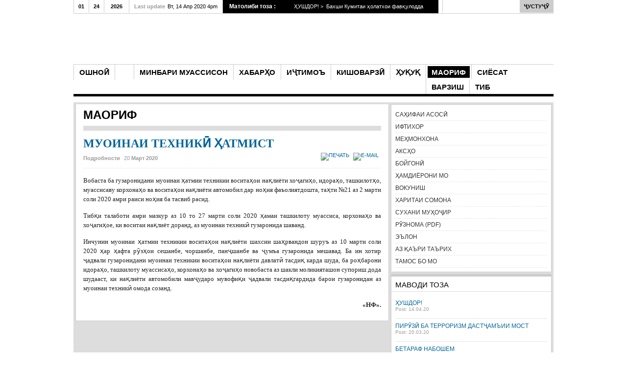

--- FILE ---
content_type: text/html; charset=utf-8
request_url: https://www.nabzifayzobod.tj/index.php/maoriff/14-asosi/1815-muoinai-tekhnik-atmist
body_size: 32616
content:
<!DOCTYPE html PUBLIC "-//W3C//DTD XHTML 1.0 Transitional//EN" "http://www.w3.org/TR/xhtml1/DTD/xhtml1-transitional.dtd">

<html xmlns="http://www.w3.org/1999/xhtml" xml:lang="ru-ru" lang="ru-ru">

<head>
    <script type="text/javascript">
var siteurl='/';
var tmplurl='/templates/ja_teline_iv/';
var isRTL = false;
</script>

  <base href="https://www.nabzifayzobod.tj/index.php/maoriff/14-asosi/1815-muoinai-tekhnik-atmist" />
  <meta http-equiv="content-type" content="text/html; charset=utf-8" />
  <meta name="author" content="Super User" />
  <meta name="generator" content="Joomla! - Open Source Content Management" />
  <title>НАБЗИ ФАЙЗОБОД - МУОИНАИ ТЕХНИКӢ ҲАТМИСТ</title>
  <link href="https://www.nabzifayzobod.tj/index.php/component/search/?Itemid=650&amp;catid=14&amp;id=1815&amp;format=opensearch" rel="search" title="Искать НАБЗИ ФАЙЗОБОД" type="application/opensearchdescription+xml" />
  <link rel="stylesheet" href="/index.php?jat3action=gzip&amp;jat3type=css&amp;jat3file=t3-assets%2Fcss_85fc1.css" type="text/css" />
  <link rel="stylesheet" href="/index.php?jat3action=gzip&amp;jat3type=css&amp;jat3file=t3-assets%2Fcss_e03ef.css" type="text/css" />
  <link rel="stylesheet" href="/index.php?jat3action=gzip&amp;jat3type=css&amp;jat3file=t3-assets%2Fcss_3d1fd.css?v=3" type="text/css" />
  <script src="/index.php?jat3action=gzip&amp;jat3type=js&amp;jat3file=t3-assets%2Fjs_29e6b.js" type="text/javascript"></script>
  <script type="text/javascript">
window.addEvent('load', function() {
				new JCaption('img.caption');
			});
  </script>

<!--[if ie]><link href="/plugins/system/jat3/jat3/base-themes/default/css/template-ie.css" type="text/css" rel="stylesheet" /><![endif]--> 
<!--[if ie]><link href="/templates/ja_teline_iv/css/template-ie.css" type="text/css" rel="stylesheet" /><![endif]--> 
<!--[if ie 7]><link href="/plugins/system/jat3/jat3/base-themes/default/css/template-ie7.css" type="text/css" rel="stylesheet" /><![endif]--> 
<!--[if ie 7]><link href="/templates/ja_teline_iv/css/template-ie7.css" type="text/css" rel="stylesheet" /><![endif]--> 




<link href="/plugins/system/jat3/jat3/base-themes/default/images/favicon.ico" rel="shortcut icon" type="image/x-icon" />
    
    <style type="text/css">
/*dynamic css*/

    body.bd .main {width: 980px;}
    body.bd #ja-wrapper {min-width: 980px;}
</style></head>

<body id="bd" class="bd fs3 com_content">
<a name="Top" id="Top"></a>
<div id="ja-wrapper">


                <div id="ja-header"
            	class="wrap ">
                   <div class="main clearfix">
           <h1 class="logo">
		<a href="/index.php" title="НАБЗИ ФАЙЗОБОД"><span>НАБЗИ ФАЙЗОБОД</span></a>
	</h1>
		
	<div class="ja-header-r">
		
	</div>            </div>
                        </div>
            <div id="ja-topmegamenu"
            	class="wrap ">
                   <div class="main clearfix">
           <div id="ja-topnav" class="clearfix">
	<div class="ja-megamenu clearfix" id="ja-topmega">

</div>            <script type="text/javascript">
                var megamenu = new jaMegaMenuMoo ('ja-topmega', {
                    'bgopacity': 0,
                    'delayHide': 300,
                    'slide'    : 1,
                    'fading'   : 1,
                    'direction': 'down',
                    'action'   : 'mouseover',
                    'tips'     : false,
                    'duration' : 300,
                    'hidestyle': 'fastwhenshow'
                });
            </script>
            </div>
            </div>
                        </div>            <div id="ja-mainnav"
            	class="wrap ">
                   <div class="main clearfix">
           <div class="ja-megamenu clearfix" id="ja-megamenu">
<ul class="megamenu level0"><li  class="mega first"><a href="/index.php/oshnoi"  class="mega first" id="menu628" title="ОШНОӢ"><span class="menu-title">ОШНОӢ</span></a></li><li  class="mega home"><a href="https://www.nabzifayzobod.tj/"  class="mega home" id="menu678" title="САҲИФАИ АСОСӢ"><span class="menu-title">САҲИФАИ АСОСӢ</span></a></li><li  class="mega"><a href="/index.php/minbari-muassisonn"  class="mega" id="menu645" title="МИНБАРИ МУАССИСОН"><span class="menu-title">МИНБАРИ МУАССИСОН</span></a></li><li  class="mega"><a href="/index.php/khabarrho"  class="mega" id="menu646" title="ХАБАРҲО"><span class="menu-title">ХАБАРҲО</span></a></li><li  class="mega"><a href="/index.php/ijtimoa"  class="mega" id="menu647" title="ИҶТИМОЪ"><span class="menu-title">ИҶТИМОЪ</span></a></li><li  class="mega"><a href="/index.php/kishovarzy"  class="mega" id="menu648" title="КИШОВАРЗӢ"><span class="menu-title">КИШОВАРЗӢ</span></a></li><li  class="mega"><a href="/index.php/huquq"  class="mega" id="menu649" title="ҲУҚУҚ"><span class="menu-title">ҲУҚУҚ</span></a></li><li  class="mega active"><a href="/index.php/maoriff"  class="mega active" id="menu650" title="МАОРИФ"><span class="menu-title">МАОРИФ</span></a></li><li  class="mega"><a href="/index.php/sijosat"  class="mega" id="menu679" title="СИЁСАТ"><span class="menu-title">СИЁСАТ</span></a></li><li  class="mega"><a href="/index.php/varzish"  class="mega" id="menu534" title="ВАРЗИШ"><span class="menu-title">ВАРЗИШ</span></a></li><li  class="mega last"><a href="/index.php/tib"  class="mega last" id="menu634" title="ТИБ"><span class="menu-title">ТИБ</span></a></li></ul>
</div>            <script type="text/javascript">
                var megamenu = new jaMegaMenuMoo ('ja-megamenu', {
                    'bgopacity': 0,
                    'delayHide': 300,
                    'slide'    : 1,
                    'fading'   : 1,
                    'direction': 'down',
                    'action'   : 'mouseover',
                    'tips'     : false,
                    'duration' : 300,
                    'hidestyle': 'fastwhenshow'
                });
            </script>
            <!-- jdoc:include type="menu" level="0" / -->


<ul class="no-display">
    <li><a href="#ja-content" title="Skip to content">Skip to content</a></li>
</ul>            </div>
                        </div>
                        <div id="ja-topbar"
            	class="wrap ">
                   <div class="main clearfix">
           <p class="ja-day clearfix">
	  <span class="day">Сб</span><span class="month">01</span><span class="date">24</span><span class="year">2026</span>	</p>
	 
	<p class="ja-updatetime"><span>Last update</span><em>Вт, 14 Апр 2020 4pm</em></p>
	
			<!-- http://www.Youjoomla.com  Youjoomla YJ Title Ticker 3.0 Module for Joomla 1.6.x and UP starts here -->
<div id="titles_holder" style="width:440px; height:27px;">
		<div id="title_title" style="line-height:26px; width:120px;">Матолиби тоза :</div>
		<div class="title_nav" style="height:27px;"> 
		<a class="prev" style="height:27px;" onclick="javascript: title_slider.prev(type_slider);"></a> 
		<a class="next" style="height:27px;" onclick="javascript: title_slider.next(type_slider);"></a> 
	</div>
<div id="yj_nt2" class="title_slide" style="width:280px;height:27px;">
		<div style="width:5600px;overflow: hidden;float: left;">
										<div class="ttick" style="width:280px; line-height:27px; text-indent:5px; height:27px;float:left;;"> <a href="/index.php/elon/1817-ushdor">
            				ҲУШДОР!&nbsp;>&nbsp;
            			Бахши Кумитаи ҳолатхои фавқулодда ва муд</a> </div>
						<div class="ttick" style="width:280px; line-height:27px; text-indent:5px; height:27px;float:left;;"> <a href="/index.php/vokunish/1816-pir-z-ba-terrorizm-dast-am-ii-most">
            				ПИРӮЗӢ БА ТЕРРОРИЗМ ДАСТҶАМЪИИ МОСТ&nbsp;>&nbsp;
            			Терроризм ва экстремизм ҳамқадами доими�</a> </div>
						<div class="ttick" style="width:280px; line-height:27px; text-indent:5px; height:27px;float:left;;"> <a href="/index.php/maoriff/14-asosi/1815-muoinai-tekhnik-atmist">
            				МУОИНАИ ТЕХНИКӢ ҲАТМИСТ&nbsp;>&nbsp;
            			Вобаста ба гузаронидани муоинаи ҳатмии т</a> </div>
						<div class="ttick" style="width:280px; line-height:27px; text-indent:5px; height:27px;float:left;;"> <a href="/index.php/khabarrho/1814-betaraf-naboshem">
            				БЕТАРАФ НАБОШЕМ&nbsp;>&nbsp;
            			Дар Паёми навбатиашон Асосгузори сулҳу в</a> </div>
						<div class="ttick" style="width:280px; line-height:27px; text-indent:5px; height:27px;float:left;;"> <a href="/index.php/varzish/1813-idi-majdondor">
            				ИДИ МАЙДОНДОРӢ&nbsp;>&nbsp;
            			Ҳанӯз аз замонҳои қадим инсоният ҷашни Н�</a> </div>
						<div class="ttick" style="width:280px; line-height:27px; text-indent:5px; height:27px;float:left;;"> <a href="/index.php/khabarrho/1812-ba-isti-boli-navr-z">
            				БА ИСТИҚБОЛИ НАВРӮЗ&nbsp;>&nbsp;
            			Бо омадани баҳори гулпӯшу Наврӯзи аҷдодӣ</a> </div>
						<div class="ttick" style="width:280px; line-height:27px; text-indent:5px; height:27px;float:left;;"> <a href="/index.php/ijtimoa/1811-navr-z-sunnati-mondagori-va-datgaro">
            				НАВРӮЗ- СУННАТИ МОНДАГОРИ ВАҲДАТГАРО&nbsp;>&nbsp;
            			&nbsp;Вақте дар бораи Наврӯзи оламафрӯз меа</a> </div>
						<div class="ttick" style="width:280px; line-height:27px; text-indent:5px; height:27px;float:left;;"> <a href="/index.php/khabarrho/1810-navid-oi-navr-z">
            				НАВИДҲОИ НАВРӮЗӢ&nbsp;>&nbsp;
            			Кишоварзони ноҳия аз рӯзҳои офтобии араф</a> </div>
						<div class="ttick" style="width:280px; line-height:27px; text-indent:5px; height:27px;float:left;;"> <a href="/index.php/maoriff/1809-ozmuni-fur-i-sub-i-dono-kitob-ast-dar-mu-iti-oila">
            				ОЗМУНИ &quot;ФУРӮҒИ СУБҲИ ДОНОӢ КИТОБ АСТ&quot; ДАР МУҲИТИ ОИЛА&nbsp;>&nbsp;
            			&nbsp;
Чуноне ки ба мо маълум аст, ба амри Пр</a> </div>
						<div class="ttick" style="width:280px; line-height:27px; text-indent:5px; height:27px;float:left;;"> <a href="/index.php/ijtimoa/1808-guli-khurshedu-mo-u-am-sitora">
            				ГУЛИ ХУРШЕДУ МОҲУ ҲАМ СИТОРА…&nbsp;>&nbsp;
            			&nbsp;
29 ноябри соли 2018 дар ҷаласаи солонаи </a> </div>
						<div class="ttick" style="width:280px; line-height:27px; text-indent:5px; height:27px;float:left;;"> <a href="/index.php/ijtimoa/1807-o-angar-va-navr-z">
            				ОҲАНГАР ВА НАВРӮЗ&nbsp;>&nbsp;
            			«Ҳунар чашмаи зоянда аст ва давлати поян�</a> </div>
						<div class="ttick" style="width:280px; line-height:27px; text-indent:5px; height:27px;float:left;;"> <a href="/index.php/kishovarzy/1806-darakht-sabz-kunu-vatan-obod-namo">
            				ДАРАХТ САБЗ КУНУ ВАТАН ОБОД НАМО&nbsp;>&nbsp;
            			Баҳор фасли эҳёи оламу одам аст.Табиат бо</a> </div>
						<div class="ttick" style="width:280px; line-height:27px; text-indent:5px; height:27px;float:left;;"> <a href="/index.php/ijtimoa/1805-guftae-chand-az-navr-z">
            				ГУФТАЕ ЧАНД АЗ НАВРӮЗ&nbsp;>&nbsp;
            			Боз дар гӯшаи порисаи боми падарӣ
Лола м�</a> </div>
						<div class="ttick" style="width:280px; line-height:27px; text-indent:5px; height:27px;float:left;;"> <a href="/index.php/ijtimoa/1804-ovidonist-navr-zi-a-on">
            				ҶОВИДОНИСТ НАВРӮЗИ ҶАҲОНӢ&nbsp;>&nbsp;
            			Киро хуш намеояд, ки ҳар сол аз накҳати Ар</a> </div>
						<div class="ttick" style="width:280px; line-height:27px; text-indent:5px; height:27px;float:left;;"> <a href="/index.php/kishovarzy/1803-ba-ori-de-on">
            				БАҲОРИ ДЕҲҚОН&nbsp;>&nbsp;
            			Дувуним ҳафта боз деҳқонони ҳудуди ҷамоа</a> </div>
						<div class="ttick" style="width:280px; line-height:27px; text-indent:5px; height:27px;float:left;;"> <a href="/index.php/maoriff/14-asosi/1802-navr-zi-vashgird">
            				НАВРӮЗИ ВАШГИРД&nbsp;>&nbsp;
            			Сокинони Ҷамоати деҳоти Вашгирд ҷашни На</a> </div>
						<div class="ttick" style="width:280px; line-height:27px; text-indent:5px; height:27px;float:left;;"> <a href="/index.php/khabarrho/1801-khabari-i-losiyai-yakumi-ma-lisi-vakiloni-khal-i-no-iyai-fajzobod-da-vati-shashum">
            				ХАБАРИ ИҶЛОСИЯИ ЯКУМИ МАҶЛИСИ ВАКИЛОНИ ХАЛҚИ НОҲИЯИ ФАЙЗОБОД, ДАЪВАТИ ШАШУМ  &nbsp;>&nbsp;
            			&nbsp;
&nbsp;&nbsp;&nbsp;&nbsp;&nbsp;&nbsp;&nbsp;&nbsp;&nbsp;&nbsp;&nbsp;&</a> </div>
						<div class="ttick" style="width:280px; line-height:27px; text-indent:5px; height:27px;float:left;;"> <a href="/index.php/ijtimoa/1800-tabrikoti-raisi-no-iya-uzvi-ma-lisi-millii-ma-lisi-olii-um-urii-to-ikiston-ra-abzoda-miral-bakhshida-ba-ta-lili-ashni-bajnalmilalii-navr-z">
            				ТАБРИКОТИ РАИСИ НОҲИЯ, УЗВИ МАҶЛИСИ МИЛЛИИ МАҶЛИСИ ОЛИИ ҶУМҲУРИИ ТОҶИКИСТОН РАҶАБЗОДА МИРАЛӢ БАХШИДА БА ТАҶЛИЛИ ҶАШНИ БАЙНАЛМИЛАЛИИ «НАВРӮЗ»&nbsp;>&nbsp;
            			Ҳамдиёрони азизу гиромиқадр!
Имрӯзҳо ба </a> </div>
						<div class="ttick" style="width:280px; line-height:27px; text-indent:5px; height:27px;float:left;;"> <a href="/index.php/iftikhor/1799-muborakbod">
            				МУБОРАКБОДӢ&nbsp;>&nbsp;
            			&nbsp;
Ҳама эҷоду парвоз, ҳама эҷоду бунёд в</a> </div>
						<div class="ttick" style="width:280px; line-height:27px; text-indent:5px; height:27px;float:left;;"> <a href="/index.php/khabarrho/1798-0-2">
            				ОЛИМАЕ АЗ ЧИЛЧАШМА&nbsp;>&nbsp;
            			Ифтихор мекунем, ки дар қатори даҳҳо фарз</a> </div>
					</div>
	</div>
</div>
<script type='text/javascript'>
var  title_slider = new TitleTicker("yj_nt2",{type: "scrollfade", direction: "forward", auto: "loop", time: 5000, duration: 1000});
var type_slider='scrollfade';
$('titles_holder').addEvent('mouseenter', function(){title_slider.pause();});
$('titles_holder').addEvent('mouseleave', function(){title_slider.run(type_slider);});
</script>

		
		<div id="ja-search">
		
<form action="index.php"  method="post" class="search">
	<label for="mod_search_searchword">
		search	</label>
	<input name="searchword" id="mod_search_searchword" class="inputbox" type="text" size="20" value="" /><input type="submit" value="ҶУСТУҶӮ" class="button"/>	<input type="hidden" name="option" value="com_search" />
	<input type="hidden" name="task"   value="search" />
    <input type="hidden" name="Itemid" value="650" />
</form>

	</div>            </div>
                        </div>
            
    <!-- MAIN CONTAINER -->
    <div id="ja-container" class="wrap ja-r2">
               <div class="main">
                           <div class="main-inner1 clearfix">
                        <div id="ja-mainbody" style="width:66%">
            <!-- CONTENT -->
            <div id="ja-main" style="width:100%">
            <div class="inner clearfix">

                
<div id="system-message-container">
</div>
                
                <div id="ja-contentwrap" class="clearfix ">
                    <div id="ja-content" class="column" style="width:100%">
                        <div id="ja-current-content" class="column" style="width:100%">
                            
                                                        <div id="ja-content-main" class="ja-content-main clearfix">
                                <div class="item-page">
	<h1 class="componentheading">
	МАОРИФ	</h1>
	<h2 class="contentheading">
			<a href="/index.php/maoriff/14-asosi/1815-muoinai-tekhnik-atmist">
		МУОИНАИ ТЕХНИКӢ ҲАТМИСТ</a>
		</h2>

	
<div class="article-tools clearfix">
	<ul class="actions">
						<li class="print-icon">
			<a href="/index.php/maoriff/14-asosi/1815-muoinai-tekhnik-atmist?tmpl=component&amp;print=1&amp;layout=default&amp;page=" title="Печать" onclick="window.open(this.href,'win2','status=no,toolbar=no,scrollbars=yes,titlebar=no,menubar=no,resizable=yes,width=640,height=480,directories=no,location=no'); return false;" rel="nofollow"><img src="/media/system/images/printButton.png" alt="Печать"  /></a>			</li>
		
					<li class="email-icon">
			<a href="/index.php/component/mailto/?tmpl=component&amp;template=ja_teline_iv&amp;link=1ec3106554cd4a027ab0fe77cbdf655d4b32783c" title="E-mail" onclick="window.open(this.href,'win2','width=400,height=350,menubar=yes,resizable=yes'); return false;"><img src="/media/system/images/emailButton.png" alt="E-mail"  /></a>			</li>
				
				
		
	</ul>



	<dl class="article-info">
	<dt class="article-info-term">Подробности</dt>
	<dd class="create ja-blog-date">
			<div class="inner clearfix">
								<span class="date">20</span>
				<span class="month-year">
					<strong>Март</strong>
					<strong>2020</strong>
				</span>
							</div>
	</dd>
	
	</dl>
</div>
<div class="content-links">
	<ul>
		</div>
	<p style="text-align: justify;"><span style="font-size: 10pt; font-family: 'Times New Roman', serif;"></span><span style="font-size: 10pt; font-family: 'Times New Roman', serif;">Вобаста ба гузаронидани муоинаи ҳатмии техникии воситаҳои нақлиёти хоҷагиҳо, идораҳо, ташкилотҳо, муассисаву корхонаҳо ва воситаҳои нақлиёти автомобил дар ноҳия фаъолиятдошта, таҳти №21 аз 2 марти соли 2020 амри раиси ноҳия ба тасвиб расид.</span></p>
<p style="text-align: justify;"><span style="font-size: 10pt; font-family: 'Times New Roman', serif;"> </span></p>
<p style="text-align: justify;"><span style="font-size: 10pt; font-family: 'Times New Roman', serif;">Тибқи талаботи амри мазкур аз 10 то 27 марти соли 2020 ҳамаи ташкилоту муассиса, корхонаҳо ва хоҷагиҳое, ки воситаи нақлиёт доранд, аз муоинаи техникӣ гузаронида шаванд. </span></p>
<p style="text-align: justify;"><span style="font-size: 10pt; font-family: 'Times New Roman', serif;">Инчунин муоинаи ҳатмии техникии воситаҳои нақлиёти шахсии шаҳрвандон шуруъ аз 10 марти соли 2020 ҳар ҳафта рӯзҳои сешанбе, чоршанбе, панҷшанбе ва ҷумъа гузаронида мешавад. Ба ин хотир ҷадвали гузаронидани муоинаи техникии воситаҳои нақлиёти давлатӣ тасдиқ карда шуда, ба роҳбарони идораҳо, ташкилоту муассисаҳо, корхонаҳо ва хоҷагиҳо новобаста аз шакли моликияташон супориш дода шудааст, ки нақлиёти автомобили мавҷударо мувофиқи ҷадвали тасдиқгардида барои гузаронидан аз муоинаи техникӣ омода созанд.</span></p>
<p style="text-align: right;"><span style="font-size: 10pt; font-family: 'Times New Roman', serif;">&nbsp;&nbsp;&nbsp;&nbsp;&nbsp;&nbsp;&nbsp;&nbsp;&nbsp;&nbsp;&nbsp;&nbsp;&nbsp;&nbsp;&nbsp;&nbsp;&nbsp;&nbsp;&nbsp;&nbsp;&nbsp;&nbsp;&nbsp;&nbsp;&nbsp;&nbsp;&nbsp;&nbsp;&nbsp;&nbsp;&nbsp;&nbsp;&nbsp;&nbsp;&nbsp;&nbsp;&nbsp;&nbsp;&nbsp;&nbsp;&nbsp;&nbsp;&nbsp;&nbsp;&nbsp;&nbsp;&nbsp;&nbsp;&nbsp;&nbsp;&nbsp;&nbsp;&nbsp;&nbsp;&nbsp;&nbsp;&nbsp;&nbsp;&nbsp;&nbsp;&nbsp;&nbsp;&nbsp;&nbsp;&nbsp;&nbsp;&nbsp;&nbsp;&nbsp;&nbsp;&nbsp;&nbsp;&nbsp;&nbsp;&nbsp;&nbsp;&nbsp;&nbsp;&nbsp;&nbsp;&nbsp;&nbsp;&nbsp;&nbsp; &nbsp;&nbsp;&nbsp;&nbsp;&nbsp;&nbsp;&nbsp;&nbsp;&nbsp;&nbsp;&nbsp;&nbsp;&nbsp;&nbsp;&nbsp;&nbsp;&nbsp;&nbsp;&nbsp;<strong>&nbsp;&nbsp;&nbsp;&nbsp;«НФ». </strong></span></p>	
	
</div>                            </div>
                            
                                                    </div>

                                            </div>

                    
                </div>

                            </div>
            </div>
            <!-- //CONTENT -->
            
        </div>
                <!-- RIGHT COLUMN-->
        <div id="ja-right" class="column sidebar" style="width:34%">

            
                                    <div id="ja-right-mass-bottom" class="ja-mass ja-mass-bottom clearfix">
                	<div class="ja-moduletable moduletable_menu  clearfix" id="Mod1">
						<div class="ja-box-ct clearfix">
		
<ul class="menu">
<li class="item-101"><a href="/" >САҲИФАИ АСОСӢ</a></li><li class="item-455"><a href="/index.php/iftikhor" >ИФТИХОР</a></li><li class="item-607"><a href="/index.php/mehmonkhona" >МЕҲМОНХОНА</a></li><li class="item-629 parent"><a href="/index.php/aksho" >АКСҲО</a></li><li class="item-631"><a href="/index.php/boygoni" >БОЙГОНӢ</a></li><li class="item-643"><a href="/index.php/amdijoroni-mo" >ҲАМДИЁРОНИ МО</a></li><li class="item-644"><a href="/index.php/vokunish" >ВОКУНИШ</a></li><li class="item-632"><a href="/index.php/kharitai-somona" >ХАРИТАИ СОМОНА</a></li><li class="item-466"><a href="/index.php/sukhani-muhojir" >СУХАНИ МУҲОҶИР</a></li><li class="item-488"><a href="/index.php/ruznoma" >РӮЗНОМА (PDF)</a></li><li class="item-480"><a href="/index.php/elon" >ЭЪЛОН</a></li><li class="item-642"><a href="/index.php/az-qaari-taarikh" >АЗ ҚАЪРИ ТАЪРИХ</a></li><li class="item-514"><a href="/index.php/tamos-bo-mo" >ТАМОС БО МО</a></li></ul>
		</div>
    </div>
		<div class="ja-moduletable moduletable  clearfix" id="Mod118">
						<h3><span>МАВОДИ ТОЗА</span></h3>
				<div class="ja-box-ct clearfix">
		<div class="ja-bulletin-wrap">
	<ul class="ja-bulletin clearfix">
				<li class="clearfix">
												<div style="padding-left:42px" class="box-right">
				<a href="/index.php/elon/1817-ushdor" class="mostread">ҲУШДОР!</a>
				<br/>
				
					<span class="post-date">	
										
				
									<span class="createdate">Post: 14.04.20</span>
								</span>
                        	
				</div>
		</li>
			<li class="clearfix">
												<div style="padding-left:42px" class="box-right">
				<a href="/index.php/vokunish/1816-pir-z-ba-terrorizm-dast-am-ii-most" class="mostread">ПИРӮЗӢ БА ТЕРРОРИЗМ ДАСТҶАМЪИИ МОСТ</a>
				<br/>
				
					<span class="post-date">	
										
				
									<span class="createdate">Post: 20.03.20</span>
								</span>
                        	
				</div>
		</li>
			<li class="clearfix">
												<div style="padding-left:42px" class="box-right">
				<a href="/index.php/khabarrho/1814-betaraf-naboshem" class="mostread">БЕТАРАФ НАБОШЕМ</a>
				<br/>
				
					<span class="post-date">	
										
				
									<span class="createdate">Post: 20.03.20</span>
								</span>
                        	
				</div>
		</li>
			<li class="clearfix">
												<div style="padding-left:42px" class="box-right">
				<a href="/index.php/varzish/1813-idi-majdondor" class="mostread">ИДИ МАЙДОНДОРӢ</a>
				<br/>
				
					<span class="post-date">	
										
				
									<span class="createdate">Post: 20.03.20</span>
								</span>
                        	
				</div>
		</li>
			<li class="clearfix">
												<div style="padding-left:42px" class="box-right">
				<a href="/index.php/khabarrho/1812-ba-isti-boli-navr-z" class="mostread">БА ИСТИҚБОЛИ НАВРӮЗ</a>
				<br/>
				
					<span class="post-date">	
										
				
									<span class="createdate">Post: 20.03.20</span>
								</span>
                        	
				</div>
		</li>
			<li class="clearfix">
												<div style="padding-left:42px" class="box-right">
				<a href="/index.php/ijtimoa/1811-navr-z-sunnati-mondagori-va-datgaro" class="mostread">НАВРӮЗ- СУННАТИ МОНДАГОРИ ВАҲДАТГАРО</a>
				<br/>
				
					<span class="post-date">	
										
				
									<span class="createdate">Post: 20.03.20</span>
								</span>
                        	
				</div>
		</li>
			</ul>
</div><script type="text/javascript">
  var Ja_direction = '';
  var cookie_path = '/';
  var cur_template_name = 'ja_teline_iv';
  window.addEvent('load', function(){

		   if(typeof(tmpl_name) =='undefined')
		   {
			  cookie_path = "ja_teline_iv_direction";
		   }
		   else
		   {
			  cookie_path = tmpl_name+"_direction";
		   }
		   Ja_direction = Cookie.read(cookie_path);
		   if(!Ja_direction)
		   {
				cookie_path = cookie_path.replace("_direction","_profile");
			   Ja_direction = Cookie.read(cookie_path);
		   }
		   var style_l_value = 'auto';
		   if(Ja_direction == 'rtl')
			{
			  					setStyleLinkWithRTLDirection();
						//	var ul_wrapper = $('Mod118').getElement("ul.ja-bulletin");
			//	ul_wrapper.getElements("li img").each();
			}
	});
</script>
<script type="text/javascript" language="javascript">
 function setStyleLinkWithRTLDirection()
 {
    var links = document.getElementsByTagName ('link');
		var script = document.createElement('link');
	script.setAttribute('type', 'text/css');
	script.setAttribute('rel', 'stylesheet');
	script.setAttribute('href', 'https://www.nabzifayzobod.tj/modules/mod_jabulletin/assets/mod_jabuletin_rtl.css');
	document.getElementsByTagName("head")[0].appendChild(script);
 }
</script>		</div>
    </div>
		<div class="ja-moduletable moduletable  clearfix" id="Mod119">
						<h3><span>МАВОДИ ҶОЛИБИ МОҲ</span></h3>
				<div class="ja-box-ct clearfix">
		<div class="ja-bulletin-wrap">
	<ul class="ja-bulletin clearfix">
		</ul>
</div><script type="text/javascript">
  var Ja_direction = '';
  var cookie_path = '/';
  var cur_template_name = 'ja_teline_iv';
  window.addEvent('load', function(){

		   if(typeof(tmpl_name) =='undefined')
		   {
			  cookie_path = "ja_teline_iv_direction";
		   }
		   else
		   {
			  cookie_path = tmpl_name+"_direction";
		   }
		   Ja_direction = Cookie.read(cookie_path);
		   if(!Ja_direction)
		   {
				cookie_path = cookie_path.replace("_direction","_profile");
			   Ja_direction = Cookie.read(cookie_path);
		   }
		   var style_l_value = 'auto';
		   if(Ja_direction == 'rtl')
			{
			  			//	var ul_wrapper = $('Mod119').getElement("ul.ja-bulletin");
			//	ul_wrapper.getElements("li img").each();
			}
	});
</script>
<script type="text/javascript" language="javascript">
 function setStyleLinkWithRTLDirection()
 {
    var links = document.getElementsByTagName ('link');
		var script = document.createElement('link');
	script.setAttribute('type', 'text/css');
	script.setAttribute('rel', 'stylesheet');
	script.setAttribute('href', 'https://www.nabzifayzobod.tj/modules/mod_jabulletin/assets/mod_jabuletin_rtl.css');
	document.getElementsByTagName("head")[0].appendChild(script);
 }
</script>		</div>
    </div>
		<div class="ja-moduletable moduletable  clearfix" id="Mod149">
						<h3><span>ҲИСОБИ ХОНАНДА</span></h3>
				<div class="ja-box-ct clearfix">
		<!-- Vinaora Visitors Counter >> http://vinaora.com/ -->
<style type="text/css">
	.vfleft{float:left;}.vfright{float:right;}.vfclear{clear:both;}.valeft{text-align:left;}.varight{text-align:right;}.vacenter{text-align:center;}
	#vvisit_counter149{background-color:#ffff00}
	#vvisit_counter149 .vstats_counter{margin-top: 5px;}
	#vvisit_counter149 .vrow{height:24px;}
	#vvisit_counter149 .vstats_icon{margin-right:5px;}
	#vvisit_counter149{padding:5px;}</style>
<div id="vvisit_counter149" class="vvisit_counter vacenter">
	<div class="vdigit_counter"><span class="vdigit-1" title="Vinaora Visitors Counter">1</span><span class="vdigit-0" title="Vinaora Visitors Counter">0</span><span class="vdigit-0" title="Vinaora Visitors Counter">0</span><span class="vdigit-3" title="Vinaora Visitors Counter">3</span><span class="vdigit-1" title="Vinaora Visitors Counter">1</span><span class="vdigit-7" title="Vinaora Visitors Counter">7</span><span class="vdigit-2" title="Vinaora Visitors Counter">2</span><span class="vdigit-1" title="Vinaora Visitors Counter">1</span></div>
	<div class="vstats_counter">
		<div class="vstats_icon vfleft varight">
			<div class="vrow vstats-vtoday" title="2026-01-24"></div><div class="vfclear"></div><div class="vrow vstats-vyesterday" title="2026-01-23"></div><div class="vfclear"></div><div class="vrow vstats-vxweek" title="2026-01-19"></div><div class="vfclear"></div><div class="vrow vstats-vlweek" title="2026-01-12"></div><div class="vfclear"></div><div class="vrow vstats-vxmonth" title="2026-01-01"></div><div class="vfclear"></div><div class="vrow vstats-vlmonth" title="2025-12-01"></div><div class="vfclear"></div><div class="vrow vstats-vall" title=""></div><div class="vfclear"></div>		</div>
		<div class="vstats_title vfleft valeft">
			<div class="vrow" title="">Имрӯз</div><div class="vfclear"></div><div class="vrow" title="">Дирӯз</div><div class="vfclear"></div><div class="vrow" title="">Ин ҳафта</div><div class="vfclear"></div><div class="vrow" title="">Ҳафтае қабл</div><div class="vfclear"></div><div class="vrow" title="">Ин моҳ</div><div class="vfclear"></div><div class="vrow" title="">Моҳе қабл</div><div class="vfclear"></div><div class="vrow" title="">Ҳамагӣ</div><div class="vfclear"></div>		</div>
		<div class="vstats_number varight">
			<div class="vrow" title="">257</div><div class="vrow" title="">1537</div><div class="vrow" title="">13890</div><div class="vrow" title="">10005497</div><div class="vrow" title="">38573</div><div class="vrow" title="">93145</div><div class="vrow" title="">10031721</div>		</div>
		<div class="vfclear"></div>
	</div>
	<hr style="margin-bottom: 5px;"/>
	<div style="margin-bottom: 5px;">IP-и Шумо: 18.116.242.208</div>
	<div>Имрӯз: 2026-01-25 03:39:45</div>
<div style="margin-top:5px;"><a href="http://vinaora.com/" title="Vinaora Visitors Counter" target="_blank">Visitors Counter</a></div></div>
<!-- Vinaora Visitors Counter >> http://vinaora.com/ -->		</div>
    </div>
	            </div>
                    </div>
        <!-- //RIGHT COLUMN-->
                            </div>
                            </div>
                </div>
        <!-- //MAIN CONTAINER -->

                <div id="ja-footer"
            	class="wrap ">
                   <div class="main">
                           <div class="main-inner1 clearfix">
                <div id="ja-footlogo" >
		<a href="/index.php" title="НАБЗИ ФАЙЗОБОД"><span>НАБЗИ ФАЙЗОБОД</span></a>
	</div>

		<div class="ja-footnav">
		
				<ul class="ja-links">
						<li class="top"><a href="#Top" title="Back to top">Top</a></li>
		</ul>
		
		<ul class="no-display">
			<li><a href="#ja-content" title="Skip to content">Skip to content</a></li>
		</ul>
	</div>
		
	<div class="ja-copyright">
		
	</div>                </div>
                            </div>
                        </div>
            
</div>



</body>

</html>